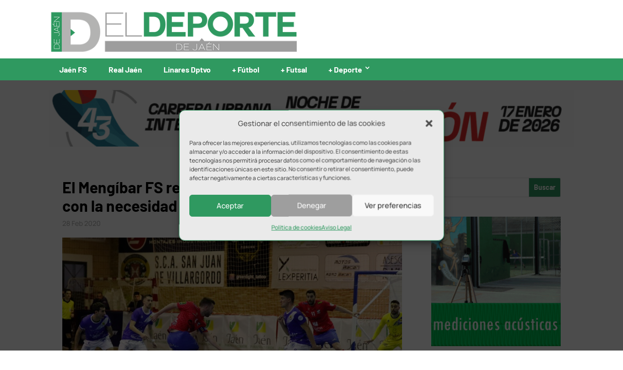

--- FILE ---
content_type: text/html; charset=UTF-8
request_url: https://www.eldeportedejaen.com/2020/02/el-mengibar-fs-recibe-la-visita-del-uma-antequera-con-la-necesidad-de-un-triunfo/
body_size: 20098
content:
<!DOCTYPE html><html lang="es" prefix="og: https://ogp.me/ns#"><head><meta charset="UTF-8" /><meta http-equiv="X-UA-Compatible" content="IE=edge"><link rel="pingback" href="https://www.eldeportedejaen.com/blog/xmlrpc.php" /> <script defer src="[data-uri]"></script> <title>El Mengíbar FS recibe la visita del UMA Antequera con la necesidad de un triunfo</title><meta name="description" content="La Jornada 23 en la categoría de plata del fútbol sala nacional arrancará este viernes con la disputa de un partidazo en el Sebastián Moya Lorca. El finalista"/><meta name="robots" content="follow, index, max-snippet:-1, max-video-preview:-1, max-image-preview:large"/><link rel="canonical" href="https://www.eldeportedejaen.com/2020/02/el-mengibar-fs-recibe-la-visita-del-uma-antequera-con-la-necesidad-de-un-triunfo/" /><meta property="og:locale" content="es_ES" /><meta property="og:type" content="article" /><meta property="og:title" content="El Mengíbar FS recibe la visita del UMA Antequera con la necesidad de un triunfo" /><meta property="og:description" content="La Jornada 23 en la categoría de plata del fútbol sala nacional arrancará este viernes con la disputa de un partidazo en el Sebastián Moya Lorca. El finalista" /><meta property="og:url" content="https://www.eldeportedejaen.com/2020/02/el-mengibar-fs-recibe-la-visita-del-uma-antequera-con-la-necesidad-de-un-triunfo/" /><meta property="og:site_name" content="El Deporte de Jaén" /><meta property="article:publisher" content="https://www.facebook.com/eldeportedejaen/" /><meta property="article:section" content="+ Futsal" /><meta property="og:updated_time" content="2020-02-28T14:52:13+01:00" /><meta property="og:image" content="https://www.eldeportedejaen.com/blog/wp-content/uploads/2020/02/mengibar-fs.jpg" /><meta property="og:image:secure_url" content="https://www.eldeportedejaen.com/blog/wp-content/uploads/2020/02/mengibar-fs.jpg" /><meta property="og:image:width" content="800" /><meta property="og:image:height" content="500" /><meta property="og:image:alt" content="El Mengíbar FS recibe la visita del UMA Antequera con la necesidad de un triunfo" /><meta property="og:image:type" content="image/jpeg" /><meta property="article:published_time" content="2020-02-28T09:18:54+01:00" /><meta property="article:modified_time" content="2020-02-28T14:52:13+01:00" /><meta name="twitter:card" content="summary_large_image" /><meta name="twitter:title" content="El Mengíbar FS recibe la visita del UMA Antequera con la necesidad de un triunfo" /><meta name="twitter:description" content="La Jornada 23 en la categoría de plata del fútbol sala nacional arrancará este viernes con la disputa de un partidazo en el Sebastián Moya Lorca. El finalista" /><meta name="twitter:site" content="@eldeportedejaen" /><meta name="twitter:creator" content="@eldeportedejaen" /><meta name="twitter:image" content="https://www.eldeportedejaen.com/blog/wp-content/uploads/2020/02/mengibar-fs.jpg" /><meta name="twitter:label1" content="Escrito por" /><meta name="twitter:data1" content="Redacción" /><meta name="twitter:label2" content="Tiempo de lectura" /><meta name="twitter:data2" content="3 minutos" /> <script type="application/ld+json" class="rank-math-schema">{"@context":"https://schema.org","@graph":[{"@type":"Organization","@id":"https://www.eldeportedejaen.com/#organization","name":"El Deporte de Ja\u00e9n","url":"https://www.eldeportedejaen.com","sameAs":["https://www.facebook.com/eldeportedejaen/","https://twitter.com/eldeportedejaen"],"email":"eldeportedejaen@gmail.com","logo":{"@type":"ImageObject","@id":"https://www.eldeportedejaen.com/#logo","url":"https://www.eldeportedejaen.com/blog/wp-content/uploads/2019/03/EDJ_Favicon.png","contentUrl":"https://www.eldeportedejaen.com/blog/wp-content/uploads/2019/03/EDJ_Favicon.png","caption":"El Deporte de Ja\u00e9n","inLanguage":"es","width":"512","height":"512"}},{"@type":"WebSite","@id":"https://www.eldeportedejaen.com/#website","url":"https://www.eldeportedejaen.com","name":"El Deporte de Ja\u00e9n","alternateName":"EDJ","publisher":{"@id":"https://www.eldeportedejaen.com/#organization"},"inLanguage":"es"},{"@type":"ImageObject","@id":"https://www.eldeportedejaen.com/blog/wp-content/uploads/2020/02/mengibar-fs.jpg","url":"https://www.eldeportedejaen.com/blog/wp-content/uploads/2020/02/mengibar-fs.jpg","width":"800","height":"500","inLanguage":"es"},{"@type":"WebPage","@id":"https://www.eldeportedejaen.com/2020/02/el-mengibar-fs-recibe-la-visita-del-uma-antequera-con-la-necesidad-de-un-triunfo/#webpage","url":"https://www.eldeportedejaen.com/2020/02/el-mengibar-fs-recibe-la-visita-del-uma-antequera-con-la-necesidad-de-un-triunfo/","name":"El Meng\u00edbar FS recibe la visita del UMA Antequera con la necesidad de un triunfo","datePublished":"2020-02-28T09:18:54+01:00","dateModified":"2020-02-28T14:52:13+01:00","isPartOf":{"@id":"https://www.eldeportedejaen.com/#website"},"primaryImageOfPage":{"@id":"https://www.eldeportedejaen.com/blog/wp-content/uploads/2020/02/mengibar-fs.jpg"},"inLanguage":"es"},{"@type":"Person","@id":"https://www.eldeportedejaen.com/author/juanjo-ballesteros/","name":"Redacci\u00f3n","url":"https://www.eldeportedejaen.com/author/juanjo-ballesteros/","image":{"@type":"ImageObject","@id":"https://secure.gravatar.com/avatar/f8e9c24c8cb04b8b51d9b1c4a459d3d16874e2a74e7fe87e51619f124eb58828?s=96&amp;d=mm&amp;r=g","url":"https://secure.gravatar.com/avatar/f8e9c24c8cb04b8b51d9b1c4a459d3d16874e2a74e7fe87e51619f124eb58828?s=96&amp;d=mm&amp;r=g","caption":"Redacci\u00f3n","inLanguage":"es"},"worksFor":{"@id":"https://www.eldeportedejaen.com/#organization"}},{"@type":"NewsArticle","headline":"El Meng\u00edbar FS recibe la visita del UMA Antequera con la necesidad de un triunfo","datePublished":"2020-02-28T09:18:54+01:00","dateModified":"2020-02-28T14:52:13+01:00","author":{"@id":"https://www.eldeportedejaen.com/author/juanjo-ballesteros/","name":"Redacci\u00f3n"},"publisher":{"@id":"https://www.eldeportedejaen.com/#organization"},"description":"La Jornada 23 en la categor\u00eda de plata del f\u00fatbol sala nacional arrancar\u00e1 este viernes con la disputa de un partidazo en el Sebasti\u00e1n Moya Lorca. El finalista","name":"El Meng\u00edbar FS recibe la visita del UMA Antequera con la necesidad de un triunfo","@id":"https://www.eldeportedejaen.com/2020/02/el-mengibar-fs-recibe-la-visita-del-uma-antequera-con-la-necesidad-de-un-triunfo/#richSnippet","isPartOf":{"@id":"https://www.eldeportedejaen.com/2020/02/el-mengibar-fs-recibe-la-visita-del-uma-antequera-con-la-necesidad-de-un-triunfo/#webpage"},"image":{"@id":"https://www.eldeportedejaen.com/blog/wp-content/uploads/2020/02/mengibar-fs.jpg"},"inLanguage":"es","mainEntityOfPage":{"@id":"https://www.eldeportedejaen.com/2020/02/el-mengibar-fs-recibe-la-visita-del-uma-antequera-con-la-necesidad-de-un-triunfo/#webpage"}}]}</script> <link rel='dns-prefetch' href='//use.fontawesome.com' /><link rel="alternate" type="application/rss+xml" title="El Deporte de Jaén &raquo; Feed" href="https://www.eldeportedejaen.com/feed/" /><link rel="alternate" type="application/rss+xml" title="El Deporte de Jaén &raquo; Feed de los comentarios" href="https://www.eldeportedejaen.com/comments/feed/" /><link rel="alternate" type="application/rss+xml" title="El Deporte de Jaén &raquo; Comentario El Mengíbar FS recibe la visita del UMA Antequera con la necesidad de un triunfo del feed" href="https://www.eldeportedejaen.com/2020/02/el-mengibar-fs-recibe-la-visita-del-uma-antequera-con-la-necesidad-de-un-triunfo/feed/" /><link rel="alternate" title="oEmbed (JSON)" type="application/json+oembed" href="https://www.eldeportedejaen.com/wp-json/oembed/1.0/embed?url=https%3A%2F%2Fwww.eldeportedejaen.com%2F2020%2F02%2Fel-mengibar-fs-recibe-la-visita-del-uma-antequera-con-la-necesidad-de-un-triunfo%2F" /><link rel="alternate" title="oEmbed (XML)" type="text/xml+oembed" href="https://www.eldeportedejaen.com/wp-json/oembed/1.0/embed?url=https%3A%2F%2Fwww.eldeportedejaen.com%2F2020%2F02%2Fel-mengibar-fs-recibe-la-visita-del-uma-antequera-con-la-necesidad-de-un-triunfo%2F&#038;format=xml" /><meta content="Divi Child v.1.0.7" name="generator"/><style id='wp-emoji-styles-inline-css' type='text/css'>img.wp-smiley, img.emoji {
		display: inline !important;
		border: none !important;
		box-shadow: none !important;
		height: 1em !important;
		width: 1em !important;
		margin: 0 0.07em !important;
		vertical-align: -0.1em !important;
		background: none !important;
		padding: 0 !important;
	}
/*# sourceURL=wp-emoji-styles-inline-css */</style><style id='wp-block-library-inline-css' type='text/css'>:root{--wp-block-synced-color:#7a00df;--wp-block-synced-color--rgb:122,0,223;--wp-bound-block-color:var(--wp-block-synced-color);--wp-editor-canvas-background:#ddd;--wp-admin-theme-color:#007cba;--wp-admin-theme-color--rgb:0,124,186;--wp-admin-theme-color-darker-10:#006ba1;--wp-admin-theme-color-darker-10--rgb:0,107,160.5;--wp-admin-theme-color-darker-20:#005a87;--wp-admin-theme-color-darker-20--rgb:0,90,135;--wp-admin-border-width-focus:2px}@media (min-resolution:192dpi){:root{--wp-admin-border-width-focus:1.5px}}.wp-element-button{cursor:pointer}:root .has-very-light-gray-background-color{background-color:#eee}:root .has-very-dark-gray-background-color{background-color:#313131}:root .has-very-light-gray-color{color:#eee}:root .has-very-dark-gray-color{color:#313131}:root .has-vivid-green-cyan-to-vivid-cyan-blue-gradient-background{background:linear-gradient(135deg,#00d084,#0693e3)}:root .has-purple-crush-gradient-background{background:linear-gradient(135deg,#34e2e4,#4721fb 50%,#ab1dfe)}:root .has-hazy-dawn-gradient-background{background:linear-gradient(135deg,#faaca8,#dad0ec)}:root .has-subdued-olive-gradient-background{background:linear-gradient(135deg,#fafae1,#67a671)}:root .has-atomic-cream-gradient-background{background:linear-gradient(135deg,#fdd79a,#004a59)}:root .has-nightshade-gradient-background{background:linear-gradient(135deg,#330968,#31cdcf)}:root .has-midnight-gradient-background{background:linear-gradient(135deg,#020381,#2874fc)}:root{--wp--preset--font-size--normal:16px;--wp--preset--font-size--huge:42px}.has-regular-font-size{font-size:1em}.has-larger-font-size{font-size:2.625em}.has-normal-font-size{font-size:var(--wp--preset--font-size--normal)}.has-huge-font-size{font-size:var(--wp--preset--font-size--huge)}.has-text-align-center{text-align:center}.has-text-align-left{text-align:left}.has-text-align-right{text-align:right}.has-fit-text{white-space:nowrap!important}#end-resizable-editor-section{display:none}.aligncenter{clear:both}.items-justified-left{justify-content:flex-start}.items-justified-center{justify-content:center}.items-justified-right{justify-content:flex-end}.items-justified-space-between{justify-content:space-between}.screen-reader-text{border:0;clip-path:inset(50%);height:1px;margin:-1px;overflow:hidden;padding:0;position:absolute;width:1px;word-wrap:normal!important}.screen-reader-text:focus{background-color:#ddd;clip-path:none;color:#444;display:block;font-size:1em;height:auto;left:5px;line-height:normal;padding:15px 23px 14px;text-decoration:none;top:5px;width:auto;z-index:100000}html :where(.has-border-color){border-style:solid}html :where([style*=border-top-color]){border-top-style:solid}html :where([style*=border-right-color]){border-right-style:solid}html :where([style*=border-bottom-color]){border-bottom-style:solid}html :where([style*=border-left-color]){border-left-style:solid}html :where([style*=border-width]){border-style:solid}html :where([style*=border-top-width]){border-top-style:solid}html :where([style*=border-right-width]){border-right-style:solid}html :where([style*=border-bottom-width]){border-bottom-style:solid}html :where([style*=border-left-width]){border-left-style:solid}html :where(img[class*=wp-image-]){height:auto;max-width:100%}:where(figure){margin:0 0 1em}html :where(.is-position-sticky){--wp-admin--admin-bar--position-offset:var(--wp-admin--admin-bar--height,0px)}@media screen and (max-width:600px){html :where(.is-position-sticky){--wp-admin--admin-bar--position-offset:0px}}

/*# sourceURL=wp-block-library-inline-css */</style><style id='global-styles-inline-css' type='text/css'>:root{--wp--preset--aspect-ratio--square: 1;--wp--preset--aspect-ratio--4-3: 4/3;--wp--preset--aspect-ratio--3-4: 3/4;--wp--preset--aspect-ratio--3-2: 3/2;--wp--preset--aspect-ratio--2-3: 2/3;--wp--preset--aspect-ratio--16-9: 16/9;--wp--preset--aspect-ratio--9-16: 9/16;--wp--preset--color--black: #000000;--wp--preset--color--cyan-bluish-gray: #abb8c3;--wp--preset--color--white: #ffffff;--wp--preset--color--pale-pink: #f78da7;--wp--preset--color--vivid-red: #cf2e2e;--wp--preset--color--luminous-vivid-orange: #ff6900;--wp--preset--color--luminous-vivid-amber: #fcb900;--wp--preset--color--light-green-cyan: #7bdcb5;--wp--preset--color--vivid-green-cyan: #00d084;--wp--preset--color--pale-cyan-blue: #8ed1fc;--wp--preset--color--vivid-cyan-blue: #0693e3;--wp--preset--color--vivid-purple: #9b51e0;--wp--preset--gradient--vivid-cyan-blue-to-vivid-purple: linear-gradient(135deg,rgb(6,147,227) 0%,rgb(155,81,224) 100%);--wp--preset--gradient--light-green-cyan-to-vivid-green-cyan: linear-gradient(135deg,rgb(122,220,180) 0%,rgb(0,208,130) 100%);--wp--preset--gradient--luminous-vivid-amber-to-luminous-vivid-orange: linear-gradient(135deg,rgb(252,185,0) 0%,rgb(255,105,0) 100%);--wp--preset--gradient--luminous-vivid-orange-to-vivid-red: linear-gradient(135deg,rgb(255,105,0) 0%,rgb(207,46,46) 100%);--wp--preset--gradient--very-light-gray-to-cyan-bluish-gray: linear-gradient(135deg,rgb(238,238,238) 0%,rgb(169,184,195) 100%);--wp--preset--gradient--cool-to-warm-spectrum: linear-gradient(135deg,rgb(74,234,220) 0%,rgb(151,120,209) 20%,rgb(207,42,186) 40%,rgb(238,44,130) 60%,rgb(251,105,98) 80%,rgb(254,248,76) 100%);--wp--preset--gradient--blush-light-purple: linear-gradient(135deg,rgb(255,206,236) 0%,rgb(152,150,240) 100%);--wp--preset--gradient--blush-bordeaux: linear-gradient(135deg,rgb(254,205,165) 0%,rgb(254,45,45) 50%,rgb(107,0,62) 100%);--wp--preset--gradient--luminous-dusk: linear-gradient(135deg,rgb(255,203,112) 0%,rgb(199,81,192) 50%,rgb(65,88,208) 100%);--wp--preset--gradient--pale-ocean: linear-gradient(135deg,rgb(255,245,203) 0%,rgb(182,227,212) 50%,rgb(51,167,181) 100%);--wp--preset--gradient--electric-grass: linear-gradient(135deg,rgb(202,248,128) 0%,rgb(113,206,126) 100%);--wp--preset--gradient--midnight: linear-gradient(135deg,rgb(2,3,129) 0%,rgb(40,116,252) 100%);--wp--preset--font-size--small: 13px;--wp--preset--font-size--medium: 20px;--wp--preset--font-size--large: 36px;--wp--preset--font-size--x-large: 42px;--wp--preset--spacing--20: 0.44rem;--wp--preset--spacing--30: 0.67rem;--wp--preset--spacing--40: 1rem;--wp--preset--spacing--50: 1.5rem;--wp--preset--spacing--60: 2.25rem;--wp--preset--spacing--70: 3.38rem;--wp--preset--spacing--80: 5.06rem;--wp--preset--shadow--natural: 6px 6px 9px rgba(0, 0, 0, 0.2);--wp--preset--shadow--deep: 12px 12px 50px rgba(0, 0, 0, 0.4);--wp--preset--shadow--sharp: 6px 6px 0px rgba(0, 0, 0, 0.2);--wp--preset--shadow--outlined: 6px 6px 0px -3px rgb(255, 255, 255), 6px 6px rgb(0, 0, 0);--wp--preset--shadow--crisp: 6px 6px 0px rgb(0, 0, 0);}:root { --wp--style--global--content-size: 823px;--wp--style--global--wide-size: 1080px; }:where(body) { margin: 0; }.wp-site-blocks > .alignleft { float: left; margin-right: 2em; }.wp-site-blocks > .alignright { float: right; margin-left: 2em; }.wp-site-blocks > .aligncenter { justify-content: center; margin-left: auto; margin-right: auto; }:where(.is-layout-flex){gap: 0.5em;}:where(.is-layout-grid){gap: 0.5em;}.is-layout-flow > .alignleft{float: left;margin-inline-start: 0;margin-inline-end: 2em;}.is-layout-flow > .alignright{float: right;margin-inline-start: 2em;margin-inline-end: 0;}.is-layout-flow > .aligncenter{margin-left: auto !important;margin-right: auto !important;}.is-layout-constrained > .alignleft{float: left;margin-inline-start: 0;margin-inline-end: 2em;}.is-layout-constrained > .alignright{float: right;margin-inline-start: 2em;margin-inline-end: 0;}.is-layout-constrained > .aligncenter{margin-left: auto !important;margin-right: auto !important;}.is-layout-constrained > :where(:not(.alignleft):not(.alignright):not(.alignfull)){max-width: var(--wp--style--global--content-size);margin-left: auto !important;margin-right: auto !important;}.is-layout-constrained > .alignwide{max-width: var(--wp--style--global--wide-size);}body .is-layout-flex{display: flex;}.is-layout-flex{flex-wrap: wrap;align-items: center;}.is-layout-flex > :is(*, div){margin: 0;}body .is-layout-grid{display: grid;}.is-layout-grid > :is(*, div){margin: 0;}body{padding-top: 0px;padding-right: 0px;padding-bottom: 0px;padding-left: 0px;}:root :where(.wp-element-button, .wp-block-button__link){background-color: #32373c;border-width: 0;color: #fff;font-family: inherit;font-size: inherit;font-style: inherit;font-weight: inherit;letter-spacing: inherit;line-height: inherit;padding-top: calc(0.667em + 2px);padding-right: calc(1.333em + 2px);padding-bottom: calc(0.667em + 2px);padding-left: calc(1.333em + 2px);text-decoration: none;text-transform: inherit;}.has-black-color{color: var(--wp--preset--color--black) !important;}.has-cyan-bluish-gray-color{color: var(--wp--preset--color--cyan-bluish-gray) !important;}.has-white-color{color: var(--wp--preset--color--white) !important;}.has-pale-pink-color{color: var(--wp--preset--color--pale-pink) !important;}.has-vivid-red-color{color: var(--wp--preset--color--vivid-red) !important;}.has-luminous-vivid-orange-color{color: var(--wp--preset--color--luminous-vivid-orange) !important;}.has-luminous-vivid-amber-color{color: var(--wp--preset--color--luminous-vivid-amber) !important;}.has-light-green-cyan-color{color: var(--wp--preset--color--light-green-cyan) !important;}.has-vivid-green-cyan-color{color: var(--wp--preset--color--vivid-green-cyan) !important;}.has-pale-cyan-blue-color{color: var(--wp--preset--color--pale-cyan-blue) !important;}.has-vivid-cyan-blue-color{color: var(--wp--preset--color--vivid-cyan-blue) !important;}.has-vivid-purple-color{color: var(--wp--preset--color--vivid-purple) !important;}.has-black-background-color{background-color: var(--wp--preset--color--black) !important;}.has-cyan-bluish-gray-background-color{background-color: var(--wp--preset--color--cyan-bluish-gray) !important;}.has-white-background-color{background-color: var(--wp--preset--color--white) !important;}.has-pale-pink-background-color{background-color: var(--wp--preset--color--pale-pink) !important;}.has-vivid-red-background-color{background-color: var(--wp--preset--color--vivid-red) !important;}.has-luminous-vivid-orange-background-color{background-color: var(--wp--preset--color--luminous-vivid-orange) !important;}.has-luminous-vivid-amber-background-color{background-color: var(--wp--preset--color--luminous-vivid-amber) !important;}.has-light-green-cyan-background-color{background-color: var(--wp--preset--color--light-green-cyan) !important;}.has-vivid-green-cyan-background-color{background-color: var(--wp--preset--color--vivid-green-cyan) !important;}.has-pale-cyan-blue-background-color{background-color: var(--wp--preset--color--pale-cyan-blue) !important;}.has-vivid-cyan-blue-background-color{background-color: var(--wp--preset--color--vivid-cyan-blue) !important;}.has-vivid-purple-background-color{background-color: var(--wp--preset--color--vivid-purple) !important;}.has-black-border-color{border-color: var(--wp--preset--color--black) !important;}.has-cyan-bluish-gray-border-color{border-color: var(--wp--preset--color--cyan-bluish-gray) !important;}.has-white-border-color{border-color: var(--wp--preset--color--white) !important;}.has-pale-pink-border-color{border-color: var(--wp--preset--color--pale-pink) !important;}.has-vivid-red-border-color{border-color: var(--wp--preset--color--vivid-red) !important;}.has-luminous-vivid-orange-border-color{border-color: var(--wp--preset--color--luminous-vivid-orange) !important;}.has-luminous-vivid-amber-border-color{border-color: var(--wp--preset--color--luminous-vivid-amber) !important;}.has-light-green-cyan-border-color{border-color: var(--wp--preset--color--light-green-cyan) !important;}.has-vivid-green-cyan-border-color{border-color: var(--wp--preset--color--vivid-green-cyan) !important;}.has-pale-cyan-blue-border-color{border-color: var(--wp--preset--color--pale-cyan-blue) !important;}.has-vivid-cyan-blue-border-color{border-color: var(--wp--preset--color--vivid-cyan-blue) !important;}.has-vivid-purple-border-color{border-color: var(--wp--preset--color--vivid-purple) !important;}.has-vivid-cyan-blue-to-vivid-purple-gradient-background{background: var(--wp--preset--gradient--vivid-cyan-blue-to-vivid-purple) !important;}.has-light-green-cyan-to-vivid-green-cyan-gradient-background{background: var(--wp--preset--gradient--light-green-cyan-to-vivid-green-cyan) !important;}.has-luminous-vivid-amber-to-luminous-vivid-orange-gradient-background{background: var(--wp--preset--gradient--luminous-vivid-amber-to-luminous-vivid-orange) !important;}.has-luminous-vivid-orange-to-vivid-red-gradient-background{background: var(--wp--preset--gradient--luminous-vivid-orange-to-vivid-red) !important;}.has-very-light-gray-to-cyan-bluish-gray-gradient-background{background: var(--wp--preset--gradient--very-light-gray-to-cyan-bluish-gray) !important;}.has-cool-to-warm-spectrum-gradient-background{background: var(--wp--preset--gradient--cool-to-warm-spectrum) !important;}.has-blush-light-purple-gradient-background{background: var(--wp--preset--gradient--blush-light-purple) !important;}.has-blush-bordeaux-gradient-background{background: var(--wp--preset--gradient--blush-bordeaux) !important;}.has-luminous-dusk-gradient-background{background: var(--wp--preset--gradient--luminous-dusk) !important;}.has-pale-ocean-gradient-background{background: var(--wp--preset--gradient--pale-ocean) !important;}.has-electric-grass-gradient-background{background: var(--wp--preset--gradient--electric-grass) !important;}.has-midnight-gradient-background{background: var(--wp--preset--gradient--midnight) !important;}.has-small-font-size{font-size: var(--wp--preset--font-size--small) !important;}.has-medium-font-size{font-size: var(--wp--preset--font-size--medium) !important;}.has-large-font-size{font-size: var(--wp--preset--font-size--large) !important;}.has-x-large-font-size{font-size: var(--wp--preset--font-size--x-large) !important;}
/*# sourceURL=global-styles-inline-css */</style><link rel='stylesheet' id='widgetopts-styles-css' href='https://www.eldeportedejaen.com/blog/wp-content/cache/autoptimize/css/autoptimize_single_47c53c6ddea8675d3514d99fe66dd2e6.css?ver=4.1.3' type='text/css' media='all' /><link rel='stylesheet' id='wpsr_main_css-css' href='https://www.eldeportedejaen.com/blog/wp-content/plugins/wp-socializer/public/css/wpsr.min.css?ver=7.9' type='text/css' media='all' /><link rel='stylesheet' id='wpsr_fa_icons-css' href='https://use.fontawesome.com/releases/v6.7.2/css/all.css?ver=7.9' type='text/css' media='all' /><link rel='stylesheet' id='cmplz-general-css' href='https://www.eldeportedejaen.com/blog/wp-content/plugins/complianz-gdpr/assets/css/cookieblocker.min.css?ver=1765899910' type='text/css' media='all' /><link rel='stylesheet' id='wp-pagenavi-css' href='https://www.eldeportedejaen.com/blog/wp-content/cache/autoptimize/css/autoptimize_single_73d29ecb3ae4eb2b78712fab3a46d32d.css?ver=2.70' type='text/css' media='all' /><link rel='stylesheet' id='divi-style-parent-css' href='https://www.eldeportedejaen.com/blog/wp-content/themes/Divi/style-static.min.css?ver=4.27.5' type='text/css' media='all' /><link rel='stylesheet' id='fonts-css' href='https://www.eldeportedejaen.com/blog/wp-content/cache/autoptimize/css/autoptimize_single_7040781b146679376c0fdaedb1cf0d7f.css?ver=6.9' type='text/css' media='all' /><link rel='stylesheet' id='divi-style-css' href='https://www.eldeportedejaen.com/blog/wp-content/cache/autoptimize/css/autoptimize_single_9c46e88a984e338653b6ed97113d070f.css?ver=4.27.5' type='text/css' media='all' /> <script defer type="text/javascript" src="https://www.eldeportedejaen.com/blog/wp-includes/js/jquery/jquery.min.js?ver=3.7.1" id="jquery-core-js"></script> <script defer type="text/javascript" src="https://www.eldeportedejaen.com/blog/wp-includes/js/jquery/jquery-migrate.min.js?ver=3.4.1" id="jquery-migrate-js"></script> <link rel="https://api.w.org/" href="https://www.eldeportedejaen.com/wp-json/" /><link rel="alternate" title="JSON" type="application/json" href="https://www.eldeportedejaen.com/wp-json/wp/v2/posts/79396" /><link rel="EditURI" type="application/rsd+xml" title="RSD" href="https://www.eldeportedejaen.com/blog/xmlrpc.php?rsd" /><meta name="generator" content="WordPress 6.9" /><link rel='shortlink' href='https://www.eldeportedejaen.com/?p=79396' /> <style type="text/css" media="screen">.g { margin:0px; padding:0px; overflow:hidden; line-height:1; zoom:1; }
	.g img { height:auto; }
	.g-col { position:relative; float:left; }
	.g-col:first-child { margin-left: 0; }
	.g-col:last-child { margin-right: 0; }
	@media only screen and (max-width: 480px) {
		.g-col, .g-dyn, .g-single { width:100%; margin-left:0; margin-right:0; }
	}</style> <script defer src="[data-uri]"></script> <script defer src="[data-uri]"></script> <style>.cmplz-hidden {
					display: none !important;
				}</style><meta name="viewport" content="width=device-width, initial-scale=1.0, maximum-scale=5.0, user-scalable=1" /> <script type="text/plain" data-service="google-analytics" data-category="statistics" async data-cmplz-src="https://www.googletagmanager.com/gtag/js?id=G-0WJM0NZYVX"></script> <script defer src="[data-uri]"></script> <meta name="google-site-verification" content="2IsT17oveY-WpEoE3C05m78vIEv2cHsoV4T4vwAO3Dc"><link rel="icon" href="https://www.eldeportedejaen.com/blog/wp-content/uploads/2019/03/cropped-EDJ_Favicon-32x32.png" sizes="32x32" /><link rel="icon" href="https://www.eldeportedejaen.com/blog/wp-content/uploads/2019/03/cropped-EDJ_Favicon-192x192.png" sizes="192x192" /><link rel="apple-touch-icon" href="https://www.eldeportedejaen.com/blog/wp-content/uploads/2019/03/cropped-EDJ_Favicon-180x180.png" /><meta name="msapplication-TileImage" content="https://www.eldeportedejaen.com/blog/wp-content/uploads/2019/03/cropped-EDJ_Favicon-270x270.png" /><link rel="stylesheet" id="et-divi-customizer-global-cached-inline-styles" href="https://www.eldeportedejaen.com/blog/wp-content/et-cache/global/et-divi-customizer-global.min.css?ver=1764920873" /><meta name="facebook-domain-verification" content="ufkc43ycmsa3n5qipx7rdf5rnjjyav" /></head><body data-cmplz=1 class="wp-singular post-template-default single single-post postid-79396 single-format-standard wp-theme-Divi wp-child-theme-Divi-child et_button_no_icon et_pb_button_helper_class et_fixed_nav et_show_nav et_primary_nav_dropdown_animation_fade et_secondary_nav_dropdown_animation_fade et_header_style_left et_pb_footer_columns3 et_cover_background osx et_pb_gutters2 et_right_sidebar et_divi_theme et-db"><div id="page-container"><header id="main-header"><div id="headertop" class="container clearfix et_menu_container"><div class="logo_container"> <a href="https://www.eldeportedejaen.com/"> <img src="https://www.eldeportedejaen.com/blog/wp-content/uploads/2021/09/logo_web.png" width="560" height="96" alt="El Deporte de Jaén" id="logo" data-height-percentage="100" /> </a></div><div class="ads-pub-logo"><div id="adrotate_widgets-21" class="widget adrotate_widgets"><div class="clear"></div></div></div></div><div id="headerbottom" class="container clearfix et_menu_container"><div id="et-top-navigation" ><nav id="top-menu-nav"><ul id="top-menu" class="nav"><li id="menu-item-12" class="menu-item menu-item-type-taxonomy menu-item-object-category menu-item-12"><a href="https://www.eldeportedejaen.com/category/jaen-fs/">Jaén FS</a></li><li id="menu-item-15" class="menu-item menu-item-type-taxonomy menu-item-object-category menu-item-15"><a href="https://www.eldeportedejaen.com/category/real-jaen/">Real Jaén</a></li><li id="menu-item-37388" class="menu-item menu-item-type-taxonomy menu-item-object-category menu-item-37388"><a href="https://www.eldeportedejaen.com/category/linares-deportivo/">Linares Dptvo</a></li><li id="menu-item-13" class="menu-item menu-item-type-taxonomy menu-item-object-category menu-item-13"><a href="https://www.eldeportedejaen.com/category/polideportivo/futbol/">+ Fútbol</a></li><li id="menu-item-9093" class="menu-item menu-item-type-taxonomy menu-item-object-category current-post-ancestor current-menu-parent current-post-parent menu-item-9093"><a href="https://www.eldeportedejaen.com/category/polideportivo/futsal/">+ Futsal</a></li><li id="menu-item-14" class="menu-item menu-item-type-taxonomy menu-item-object-category current-post-ancestor menu-item-has-children menu-item-14"><a href="https://www.eldeportedejaen.com/category/polideportivo/">+ Deporte</a><ul class="sub-menu"><li id="menu-item-17" class="menu-item menu-item-type-taxonomy menu-item-object-category menu-item-17"><a href="https://www.eldeportedejaen.com/category/polideportivo/baloncesto/">Baloncesto</a></li><li id="menu-item-16" class="menu-item menu-item-type-taxonomy menu-item-object-category menu-item-16"><a href="https://www.eldeportedejaen.com/category/polideportivo/atletismo/">Atletismo</a></li><li id="menu-item-970" class="menu-item menu-item-type-taxonomy menu-item-object-category menu-item-970"><a href="https://www.eldeportedejaen.com/category/polideportivo/padel/">Pádel</a></li><li id="menu-item-971" class="menu-item menu-item-type-taxonomy menu-item-object-category menu-item-971"><a href="https://www.eldeportedejaen.com/category/polideportivo/rugby/">Rugby</a></li><li id="menu-item-968" class="menu-item menu-item-type-taxonomy menu-item-object-category menu-item-968"><a href="https://www.eldeportedejaen.com/category/polideportivo/ciclismo/">Ciclismo</a></li><li id="menu-item-973" class="menu-item menu-item-type-taxonomy menu-item-object-category menu-item-973"><a href="https://www.eldeportedejaen.com/category/polideportivo/tenis-de-mesa/">Tenis de mesa</a></li><li id="menu-item-55957" class="menu-item menu-item-type-taxonomy menu-item-object-category menu-item-55957"><a href="https://www.eldeportedejaen.com/category/polideportivo/boxeo/">Boxeo</a></li><li id="menu-item-55956" class="menu-item menu-item-type-taxonomy menu-item-object-category menu-item-55956"><a href="https://www.eldeportedejaen.com/category/polideportivo/motor/">Motor</a></li><li id="menu-item-969" class="menu-item menu-item-type-taxonomy menu-item-object-category menu-item-969"><a href="https://www.eldeportedejaen.com/category/polideportivo/natacion/">Natación</a></li></ul></li></ul></nav><div id="logo_mobile"> <a href="https://www.eldeportedejaen.com" title="El deporte de Jaén"><noscript><img src="https://www.eldeportedejaen.com/blog/wp-content/themes/Divi-child/images/logo_edj_blanco.png" alt="El deporte de Jaén"/></noscript><img class="lazyload" src='data:image/svg+xml,%3Csvg%20xmlns=%22http://www.w3.org/2000/svg%22%20viewBox=%220%200%20210%20140%22%3E%3C/svg%3E' data-src="https://www.eldeportedejaen.com/blog/wp-content/themes/Divi-child/images/logo_edj_blanco.png" alt="El deporte de Jaén"/></a></div><div id="et_mobile_nav_menu"><div class="mobile_nav closed"> <span class="select_page">Seleccionar página</span> <span class="mobile_menu_bar mobile_menu_bar_toggle"></span></div></div></div></div><div class="et_search_outer"><div class="container et_search_form_container"><form role="search" method="get" class="et-search-form" action="https://www.eldeportedejaen.com/"> <input type="search" class="et-search-field" placeholder="Búsqueda &hellip;" value="" name="s" title="Buscar:" /></form> <span class="et_close_search_field"></span></div></div></header><div id="et-main-area"><div class="ads-wall-container ads-wall-container-left"><div class="ads-wall-left"><div id="adrotate_widgets-33" class="extendedwopts-hide extendedwopts-tablet extendedwopts-mobile extendedwopts-md-right widget adrotate_widgets"><div class="clear"></div></div></div></div><div class="ads-wall-container ads-wall-container-right"><div class="ads-wall-right"><div id="adrotate_widgets-34" class="extendedwopts-hide extendedwopts-tablet extendedwopts-mobile extendedwopts-md-left widget adrotate_widgets"><div class="clear"></div></div></div></div><div class="ads-pub-logo-mobile"><div id="adrotate_widgets-21" class="widget adrotate_widgets"><div class="clear"></div></div></div><div class="ads-pub-superior"><div id="adrotate_widgets-15" class="widget adrotate_widgets"><div class="a-single a-47"><a class="gofollow" data-track="NDcsMCw2MA==" href="https://jaenciudaddelatletismo.es/" rel="nofollow"  target="_blank"><noscript><img src="https://www.eldeportedejaen.com/blog/wp-content/uploads/2026/01/SAN-ANTON-1120-X-120-px.gif" /></noscript><img class="lazyload" src='data:image/svg+xml,%3Csvg%20xmlns=%22http://www.w3.org/2000/svg%22%20viewBox=%220%200%20210%20140%22%3E%3C/svg%3E' data-src="https://www.eldeportedejaen.com/blog/wp-content/uploads/2026/01/SAN-ANTON-1120-X-120-px.gif" /></a></div><div class="clear"></div></div></div><div id="main-content"><div class="container"><div id="content-area" class="clearfix"><div id="left-area" class="noticia_single_edj"><article id="post-79396" class="et_pb_post post-79396 post type-post status-publish format-standard has-post-thumbnail hentry category-futsal category-mengibar-fs"><h1 class="entry-title">El Mengíbar FS recibe la visita del UMA Antequera con la necesidad de un triunfo</h1><p class="post-meta"><span class="published">28 Feb 2020</span></p><div class="imagen_noticia"><div class="wp-caption aligncenter"> <noscript><img src="https://www.eldeportedejaen.com/blog/wp-content/uploads/2020/02/mengibar-fs.jpg" alt="El Mengíbar FS recibe la visita del UMA Antequera con la necesidad de un triunfo" class="" width="1080" height="675" srcset="https://www.eldeportedejaen.com/blog/wp-content/uploads/2020/02/mengibar-fs.jpg 800w, https://www.eldeportedejaen.com/blog/wp-content/uploads/2020/02/mengibar-fs-300x188.jpg 300w, https://www.eldeportedejaen.com/blog/wp-content/uploads/2020/02/mengibar-fs-768x480.jpg 768w, https://www.eldeportedejaen.com/blog/wp-content/uploads/2020/02/mengibar-fs-88x55.jpg 88w, https://www.eldeportedejaen.com/blog/wp-content/uploads/2020/02/mengibar-fs-400x250.jpg 400w" sizes="(max-width: 1080px) 100vw, 1080px" /></noscript><img src='data:image/svg+xml,%3Csvg%20xmlns=%22http://www.w3.org/2000/svg%22%20viewBox=%220%200%201080%20675%22%3E%3C/svg%3E' data-src="https://www.eldeportedejaen.com/blog/wp-content/uploads/2020/02/mengibar-fs.jpg" alt="El Mengíbar FS recibe la visita del UMA Antequera con la necesidad de un triunfo" class="lazyload " width="1080" height="675" data-srcset="https://www.eldeportedejaen.com/blog/wp-content/uploads/2020/02/mengibar-fs.jpg 800w, https://www.eldeportedejaen.com/blog/wp-content/uploads/2020/02/mengibar-fs-300x188.jpg 300w, https://www.eldeportedejaen.com/blog/wp-content/uploads/2020/02/mengibar-fs-768x480.jpg 768w, https://www.eldeportedejaen.com/blog/wp-content/uploads/2020/02/mengibar-fs-88x55.jpg 88w, https://www.eldeportedejaen.com/blog/wp-content/uploads/2020/02/mengibar-fs-400x250.jpg 400w" data-sizes="(max-width: 1080px) 100vw, 1080px" /><p class="wp-caption-text"></p></div></div><div class="contenido_noticia"><div class="et_post_meta_wrapper"><div class="wp-socializer wpsr-share-icons wpsr-flex-center" data-lg-action="show" data-sm-action="show" data-sm-width="980"><h4>Comparte esta noticia</h4><div class="wpsr-si-inner"><div class="socializer sr-popup sr-40px sr-opacity sr-pad"><span class="sr-facebook"><a data-id="facebook" style="color:#ffffff;" rel="nofollow" href="https://www.facebook.com/share.php?u=https%3A%2F%2Fwww.eldeportedejaen.com%2F2020%2F02%2Fel-mengibar-fs-recibe-la-visita-del-uma-antequera-con-la-necesidad-de-un-triunfo%2F" target="_blank" title="Share this on Facebook"><i class="fab fa-facebook-f"></i></a></span> <span class="sr-twitter"><a data-id="twitter" style="color:#ffffff;" rel="nofollow" href="https://twitter.com/intent/tweet?text=El%20Meng%C3%ADbar%20FS%20recibe%20la%20visita%20del%20UMA%20Antequera%20con%20la%20necesidad%20de%20un%20triunfo%20-%20https%3A%2F%2Fwww.eldeportedejaen.com%2F2020%2F02%2Fel-mengibar-fs-recibe-la-visita-del-uma-antequera-con-la-necesidad-de-un-triunfo%2F%20" target="_blank" title="Tweet this !"><i class="fab fa-twitter"></i></a></span> <span class="sr-whatsapp"><a data-mobile="whatsapp://send?text=El%20Meng%C3%ADbar%20FS%20recibe%20la%20visita%20del%20UMA%20Antequera%20con%20la%20necesidad%20de%20un%20triunfo%20-%20https%3A%2F%2Fwww.eldeportedejaen.com%2F2020%2F02%2Fel-mengibar-fs-recibe-la-visita-del-uma-antequera-con-la-necesidad-de-un-triunfo%2F" data-id="whatsapp" style="color:#ffffff;" rel="nofollow" href="https://api.whatsapp.com/send?text=El%20Meng%C3%ADbar%20FS%20recibe%20la%20visita%20del%20UMA%20Antequera%20con%20la%20necesidad%20de%20un%20triunfo%20https%3A%2F%2Fwww.eldeportedejaen.com%2F2020%2F02%2Fel-mengibar-fs-recibe-la-visita-del-uma-antequera-con-la-necesidad-de-un-triunfo%2F" target="_blank" title="WhatsApp"><i class="fab fa-whatsapp"></i></a></span> <span class="sr-telegram"><a data-id="telegram" style="color:#ffffff;" rel="nofollow" href="https://telegram.me/share/url?url=https%3A%2F%2Fwww.eldeportedejaen.com%2F2020%2F02%2Fel-mengibar-fs-recibe-la-visita-del-uma-antequera-con-la-necesidad-de-un-triunfo%2F&amp;text=El%20Meng%C3%ADbar%20FS%20recibe%20la%20visita%20del%20UMA%20Antequera%20con%20la%20necesidad%20de%20un%20triunfo" target="_blank" title="Telegram"><i class="fab fa-telegram-plane"></i></a></span></div></div></div><div class="entry-content"><p><img fetchpriority="high" decoding="async" class="aligncenter size-full wp-image-79401" src="http://www.eldeportedejaen.com/blog/wp-content/uploads/2020/02/mengibar-fs.jpg" alt="" width="800" height="500" srcset="https://www.eldeportedejaen.com/blog/wp-content/uploads/2020/02/mengibar-fs.jpg 800w, https://www.eldeportedejaen.com/blog/wp-content/uploads/2020/02/mengibar-fs-300x188.jpg 300w, https://www.eldeportedejaen.com/blog/wp-content/uploads/2020/02/mengibar-fs-768x480.jpg 768w, https://www.eldeportedejaen.com/blog/wp-content/uploads/2020/02/mengibar-fs-88x55.jpg 88w, https://www.eldeportedejaen.com/blog/wp-content/uploads/2020/02/mengibar-fs-400x250.jpg 400w" sizes="(max-width: 800px) 100vw, 800px" /></p><p>La Jornada 23 en la categoría de plata del fútbol sala nacional arrancará este viernes con la disputa de un partidazo en el Sebastián Moya Lorca. El finalista del playoff de ascenso el curso pasado a Primera, Software DelSol Mengíbar, y el descendido de Primera la campaña pasada, BeSoccer CD UMA Antequera, medirán fuerzas en un trepidante derbi andaluz con el objetivo de hacerse con los tres puntos en juego.</p><p>Los de Javi Garrido, novenos clasificados con un total de 30 puntos obtenidos, afrontarán el encuentro como una buena oportunidad para dejar atrás su mala dinámica de resultados que los ha llevado a sumar tres jornadas consecutivas del campeonato domestico sin haber podido puntuar.</p><p>Una circunstancia que ha hecho que el equipo jienense se aleje de los puestos del playoff de ascenso a la máxima categoría del fútbol sala. Con el objetivo de no pasar apuros por abajo y de acercarse a la parte alta, la escuadra rojilla intentará hacerse con los tres puntos en su feudo donde tienen unos registros de cuatro victorias, tres empates y cuatro derrotas.</p><p>El Mengíbar FS ha dicho prácticamente adiós a sus opciones de disputar el playoff de ascenso y no debe dejarse ir. Actualmente, le separan 8 puntos del descenso y se encuentra a 10 del playoff. Una situación demasiado peligrosa cuando aún restan 8 jornadas por disputar.</p><p>Por su parte, BeSoccer CD UMA Antequera afronta el partido en una situación contrario. Atrás queda la mala dinámica de resultados que despegó a los de Moli de la cabeza de la clasificación.</p><p>Tras acumular cinco jornadas sin conocer la derrota, los universitarios tratarán de hacerse con un nuevo más tres en una de las pistas más complicadas de la categoría que permita dejar atrás a un rival directo en la lucha por el playoff, además de continuar la estela del actual líder de la categoría, el Real Betis Futsal.</p><p>El plantel universitario se ha rehecho de un mes de enero nada fácil donde los de Antequera solo sumaron un punto.</p><p>Las tres derrotas del primer mes del 2020 sumadas a las certificadas frente a Real Betis Futsal y Nítida Alzira en los dos últimos encuentros del año habían colocado a BeSoccer CD UMA Antequera en una situación de seis partidos consecutivos del campeonato nacional de Liga sin poder sumar una nueva victoria a su casillero.</p><p>Una mala dinámica de resultados, que los de la Ciudad de los Dólmenes han sabido darle la vuelta a base de trabajo y esfuerzo hasta el punto de acumular una vez superada la Jornada 22 del campeonato un total de cinco jornadas consecutivas del campeonato puntuando.</p><p>El inicio de este buen momento fue a los finales del pasado mes cuando los de Moli, tras encadenar un conjunto de resultados no deseados en Liga, lograron firmar un meritorio empate a tres en su feudo frente a uno de los equipos en la lucha por disputar el playoff de ascenso a Primera División, el Ciudad de Móstoles FS.</p><p>Una semana más tarde, en el Palacio de los Deportes de Murcia, el equipo universitario regresó a la senda del triunfo y lo hizo con contundencia al imponerse al filial rojillo con un marcador de cuatro goles a ocho.</p><p>En la Jornada 20, el cuadro andaluz hizo lo propio, pero esta vez con su público como testigo. En esta ocasión, BeSoccer CD UMA Antequera logró aprovechar los errores de UA Ceutí para certificar los tres puntos en juego y encadenar el tercer partido consecutivo del campeonato sin conocer la derrota.</p><p>El cuarto llegó en la pista de Azulejos Moncayo Colo Colo en la que la escuadra verde frenó el potencial goleador de los locales sumando un empate a dos.</p><p>Por último, este pasado fin de semana, el cuadro entrenado por Moli logró con sufrimiento alcanzar la quinta jornada invicto tras imponerse sobre la bocina (3-2) a filial del Barça con un tanto de Nando.</p><p>Una exitosa racha que ha colocado a los universitarios, con 42 puntos, a cinco del líder.</p></div></div><div class="et_post_meta_wrapper"><div class="ads-pub-single"><div id="adrotate_widgets-20" class="widget adrotate_widgets"><div class="clear"></div></div></div><section id="comment-wrap"><div id="comment-section" class="nocomments"></div><div id="respond" class="comment-respond"><h3 id="reply-title" class="comment-reply-title"><span>Enviar comentario</span></h3><form action="https://www.eldeportedejaen.com/blog/wp-comments-post.php" method="post" id="commentform" class="comment-form"><p class="comment-notes"><span id="email-notes">Tu dirección de correo electrónico no será publicada.</span> <span class="required-field-message">Los campos obligatorios están marcados con <span class="required">*</span></span></p><p class="comment-form-comment"><label for="comment">Comentario <span class="required">*</span></label><textarea autocomplete="new-password"  id="g450a85dc5"  name="g450a85dc5"   cols="45" rows="8" maxlength="65525" required="required"></textarea><textarea id="comment" aria-label="hp-comment" aria-hidden="true" name="comment" autocomplete="new-password" style="padding:0 !important;clip:rect(1px, 1px, 1px, 1px) !important;position:absolute !important;white-space:nowrap !important;height:1px !important;width:1px !important;overflow:hidden !important;" tabindex="-1"></textarea><script data-noptimize>document.getElementById("comment").setAttribute( "id", "aef96e03d888cb49f407194dce0adec1" );document.getElementById("g450a85dc5").setAttribute( "id", "comment" );</script></p><p class="comment-form-author"><label for="author">Nombre <span class="required">*</span></label> <input id="author" name="author" type="text" value="" size="30" maxlength="245" autocomplete="name" required="required" /></p><p class="comment-form-email"><label for="email">Correo electrónico <span class="required">*</span></label> <input id="email" name="email" type="text" value="" size="30" maxlength="100" aria-describedby="email-notes" autocomplete="email" required="required" /></p><p class="comment-form-url"><label for="url">Web</label> <input id="url" name="url" type="text" value="" size="30" maxlength="200" autocomplete="url" /></p><p class="form-submit"><input name="submit" type="submit" id="submit" class="submit et_pb_button" value="Enviar comentario" /> <input type='hidden' name='comment_post_ID' value='79396' id='comment_post_ID' /> <input type='hidden' name='comment_parent' id='comment_parent' value='0' /></p></form></div></section></div></article><div id="related_posts"><div class="tituloseccion titulopeq"><h2>Noticias relacionadas</h2></div><article id="post-149645" class="noticia_destacada"><div class="imagen_noticia"><a href="https://www.eldeportedejaen.com/2026/01/enzo-baez-avanza-jaen/" class="entry-featured-image-url"><noscript><img loading="lazy" src="https://www.eldeportedejaen.com/blog/wp-content/uploads/2026/01/enzo_avanza.jpg" alt="El ala argentino Enzo Báez se incorpora al Avanza Jaén"></noscript><img class="lazyload" loading="lazy" src='data:image/svg+xml,%3Csvg%20xmlns=%22http://www.w3.org/2000/svg%22%20viewBox=%220%200%20210%20140%22%3E%3C/svg%3E' data-src="https://www.eldeportedejaen.com/blog/wp-content/uploads/2026/01/enzo_avanza.jpg" alt="El ala argentino Enzo Báez se incorpora al Avanza Jaén"></a></div><div class="contenido_noticia"><h3 class="entry-title"><a href="https://www.eldeportedejaen.com/2026/01/enzo-baez-avanza-jaen/">El ala argentino Enzo Báez se incorpora al Avanza Jaén</a></h3></div></article><article id="post-149617" class="noticia_destacada"><div class="imagen_noticia"><a href="https://www.eldeportedejaen.com/2025/12/carlos-luque-avanza-futsal/" class="entry-featured-image-url"><noscript><img loading="lazy" src="https://www.eldeportedejaen.com/blog/wp-content/uploads/2025/12/carlosluque.jpg" alt="Carlos Luque recala en el Avanza Futsal"></noscript><img class="lazyload" loading="lazy" src='data:image/svg+xml,%3Csvg%20xmlns=%22http://www.w3.org/2000/svg%22%20viewBox=%220%200%20210%20140%22%3E%3C/svg%3E' data-src="https://www.eldeportedejaen.com/blog/wp-content/uploads/2025/12/carlosluque.jpg" alt="Carlos Luque recala en el Avanza Futsal"></a></div><div class="contenido_noticia"><h3 class="entry-title"><a href="https://www.eldeportedejaen.com/2025/12/carlos-luque-avanza-futsal/">Carlos Luque recala en el Avanza Futsal</a></h3></div></article></div></div><div id="sidebar" class="sidebaredj" ><div id="search-3" class="extendedwopts-show extendedwopts-desktop extendedwopts-tablet extendedwopts-mobile widget widget_search"><form role="search" method="get" id="searchform" class="searchform" action="https://www.eldeportedejaen.com/"><div> <label class="screen-reader-text" for="s">Buscar:</label> <input type="text" value="" name="s" id="s" /> <input type="submit" id="searchsubmit" value="Buscar" /></div></form><div class="clear"></div></div><div id="adrotate_widgets-31" class="widget adrotate_widgets"><div class="clear"></div></div><div id="adrotate_widgets-32" class="widget adrotate_widgets"><div class="clear"></div></div><div id="adrotate_widgets-4" class="widget adrotate_widgets"><h3 class="title">Acustyco</h3><div class="a-single a-7"><a class="gofollow" data-track="NywwLDYw" href="http://www.acustycoingenieria.com/contacto/" target="_blank" rel="nofollow"><noscript><img src="https://www.eldeportedejaen.com/blog/wp-content/uploads/2020/04/acustyco.gif" /></noscript><img class="lazyload" src='data:image/svg+xml,%3Csvg%20xmlns=%22http://www.w3.org/2000/svg%22%20viewBox=%220%200%20210%20140%22%3E%3C/svg%3E' data-src="https://www.eldeportedejaen.com/blog/wp-content/uploads/2020/04/acustyco.gif" /></a></div><div class="clear"></div></div><div id="adrotate_widgets-5" class="widget adrotate_widgets"><h3 class="title">Mensaje en la botella</h3><div class="a-single a-11"><a class="gofollow" data-track="MTEsMCw2MA==" href="" target="_blank"><noscript><img src="https://www.eldeportedejaen.com/blog/wp-content/uploads/2020/04/mensajebotella.jpg" /></noscript><img class="lazyload" src='data:image/svg+xml,%3Csvg%20xmlns=%22http://www.w3.org/2000/svg%22%20viewBox=%220%200%20210%20140%22%3E%3C/svg%3E' data-src="https://www.eldeportedejaen.com/blog/wp-content/uploads/2020/04/mensajebotella.jpg" /></a></div><div class="clear"></div></div><div id="adrotate_widgets-8" class="widget adrotate_widgets"><h3 class="title">Fotos EDJ</h3><div class="a-single a-10"><a class="gofollow" data-track="MTAsMCw2MA==" href="https://www.eldeportedejaen.com/2015/03/las-fotos-de-el-deporte-de-jaen-en-tus-manos/"><noscript><img src="https://www.eldeportedejaen.com/blog/wp-content/uploads/2020/04/fotos-edj.jpg" /></noscript><img class="lazyload" src='data:image/svg+xml,%3Csvg%20xmlns=%22http://www.w3.org/2000/svg%22%20viewBox=%220%200%20210%20140%22%3E%3C/svg%3E' data-src="https://www.eldeportedejaen.com/blog/wp-content/uploads/2020/04/fotos-edj.jpg" /></a></div><div class="clear"></div></div></div></div></div></div> <span class="et_pb_scroll_top et-pb-icon"></span><div id="footer_categories"><div class="container"><div class="container"><div id="footer-widgets" class="clearfix"><div class="footer-widget"><div id="nav_menu-2" class="widget fwidget et_pb_widget widget_nav_menu"><h4 class="title">Categorías destacadas</h4><div class="menu-footer-col-1-container"><ul id="menu-footer-col-1" class="menu"><li id="menu-item-96579" class="menu-item menu-item-type-taxonomy menu-item-object-category menu-item-96579"><a href="https://www.eldeportedejaen.com/category/real-jaen/">Real Jaén</a></li><li id="menu-item-96577" class="menu-item menu-item-type-taxonomy menu-item-object-category menu-item-96577"><a href="https://www.eldeportedejaen.com/category/jaen-fs/">Jaén FS</a></li><li id="menu-item-96578" class="menu-item menu-item-type-taxonomy menu-item-object-category menu-item-96578"><a href="https://www.eldeportedejaen.com/category/linares-deportivo/">Linares Deportivo</a></li><li id="menu-item-96576" class="menu-item menu-item-type-taxonomy menu-item-object-category menu-item-96576"><a href="https://www.eldeportedejaen.com/category/tercera-rfef/atletico-mancha-real/">Atlético Mancha Real</a></li></ul></div></div></div><div class="footer-widget"><div id="nav_menu-3" class="widget fwidget et_pb_widget widget_nav_menu"><h4 class="title">&nbsp;</h4><div class="menu-footer-col-2-container"><ul id="menu-footer-col-2" class="menu"><li id="menu-item-96583" class="menu-item menu-item-type-taxonomy menu-item-object-category menu-item-96583"><a href="https://www.eldeportedejaen.com/category/tercera-rfef/udc-torredonjimeno/">UDC Torredonjimeno</a></li><li id="menu-item-96582" class="menu-item menu-item-type-taxonomy menu-item-object-category menu-item-96582"><a href="https://www.eldeportedejaen.com/category/tercera-rfef/cd-torreperogil/">CD Torreperogil</a></li><li id="menu-item-96580" class="menu-item menu-item-type-taxonomy menu-item-object-category current-post-ancestor current-menu-parent current-post-parent menu-item-96580"><a href="https://www.eldeportedejaen.com/category/polideportivo/mengibar-fs/">Mengíbar FS</a></li><li id="menu-item-127300" class="menu-item menu-item-type-taxonomy menu-item-object-category current-post-ancestor menu-item-127300"><a href="https://www.eldeportedejaen.com/category/polideportivo/">+ Deporte</a></li></ul></div></div></div><div class="footer-widget"><div id="nav_menu-4" class="widget fwidget et_pb_widget widget_nav_menu"><h4 class="title">Más información</h4><div class="menu-footer-col-3-container"><ul id="menu-footer-col-3" class="menu"><li id="menu-item-97083" class="menu-item menu-item-type-custom menu-item-object-custom menu-item-97083"><a href="https://www.eldeportedejaen.com/tag/galeria/">Fotogalerías</a></li><li id="menu-item-96624" class="menu-item menu-item-type-post_type menu-item-object-page menu-item-96624"><a href="https://www.eldeportedejaen.com/anunciantes/">Anunciantes</a></li><li id="menu-item-96625" class="menu-item menu-item-type-post_type menu-item-object-page menu-item-96625"><a href="https://www.eldeportedejaen.com/aviso-legal/">Aviso Legal</a></li><li id="menu-item-96626" class="menu-item menu-item-type-post_type menu-item-object-page menu-item-96626"><a href="https://www.eldeportedejaen.com/politica-de-cookies/">Política de cookies</a></li></ul></div></div></div></div></div></div></div><footer id="main-footer"><div id="footer-bottom"><div class="container clearfix"><ul class="et-social-icons"><li class="et-social-icon et-social-facebook"> <a href="https://www.facebook.com/eldeportedejaen/" class="icon"> <span>Facebook</span> </a></li><li class="et-social-icon et-social-twitter"> <a href="https://twitter.com/eldeportedejaen" class="icon"> <span>Twitter</span> </a></li><li class="et-social-icon et-social-instagram"> <a href="https://www.instagram.com/eldeportedejaen/" class="icon"> <span>Instagram</span> </a></li><li class="et-social-icon et-social-youtube"> <a href="https://www.youtube.com/channel/UCeuhqcZNCMWtWWhpS9N7u1w" title="Youtube" class="icon"> <span>Youtube</span> </a></li><li class="et-social-icon et-social-email"> <a href="mailto:eldeportedejaen@gmail.com" title="Enviar un email" class="icon"> <span>Correo electrónico</span> </a></li></ul><div id="footer-info">© Copyright 2021 - <a href="https://www.eldeportedejaen.com" title="El Deporte de Jaén">El Deporte de Jaén</a>. Todos los derechos reservados.</div></div></div></footer></div></div> <script type="speculationrules">{"prefetch":[{"source":"document","where":{"and":[{"href_matches":"/*"},{"not":{"href_matches":["/blog/wp-*.php","/blog/wp-admin/*","/blog/wp-content/uploads/*","/blog/wp-content/*","/blog/wp-content/plugins/*","/blog/wp-content/themes/Divi-child/*","/blog/wp-content/themes/Divi/*","/*\\?(.+)"]}},{"not":{"selector_matches":"a[rel~=\"nofollow\"]"}},{"not":{"selector_matches":".no-prefetch, .no-prefetch a"}}]},"eagerness":"conservative"}]}</script> <script defer src="[data-uri]"></script> <div id="cmplz-cookiebanner-container"><div class="cmplz-cookiebanner cmplz-hidden banner-1 bottom-right-view-preferences optin cmplz-center cmplz-categories-type-view-preferences" aria-modal="true" data-nosnippet="true" role="dialog" aria-live="polite" aria-labelledby="cmplz-header-1-optin" aria-describedby="cmplz-message-1-optin"><div class="cmplz-header"><div class="cmplz-logo"></div><div class="cmplz-title" id="cmplz-header-1-optin">Gestionar el consentimiento de las cookies</div><div class="cmplz-close" tabindex="0" role="button" aria-label="Cerrar ventana"> <svg aria-hidden="true" focusable="false" data-prefix="fas" data-icon="times" class="svg-inline--fa fa-times fa-w-11" role="img" xmlns="http://www.w3.org/2000/svg" viewBox="0 0 352 512"><path fill="currentColor" d="M242.72 256l100.07-100.07c12.28-12.28 12.28-32.19 0-44.48l-22.24-22.24c-12.28-12.28-32.19-12.28-44.48 0L176 189.28 75.93 89.21c-12.28-12.28-32.19-12.28-44.48 0L9.21 111.45c-12.28 12.28-12.28 32.19 0 44.48L109.28 256 9.21 356.07c-12.28 12.28-12.28 32.19 0 44.48l22.24 22.24c12.28 12.28 32.2 12.28 44.48 0L176 322.72l100.07 100.07c12.28 12.28 32.2 12.28 44.48 0l22.24-22.24c12.28-12.28 12.28-32.19 0-44.48L242.72 256z"></path></svg></div></div><div class="cmplz-divider cmplz-divider-header"></div><div class="cmplz-body"><div class="cmplz-message" id="cmplz-message-1-optin">Para ofrecer las mejores experiencias, utilizamos tecnologías como las cookies para almacenar y/o acceder a la información del dispositivo. El consentimiento de estas tecnologías nos permitirá procesar datos como el comportamiento de navegación o las identificaciones únicas en este sitio. No consentir o retirar el consentimiento, puede afectar negativamente a ciertas características y funciones.</div><div class="cmplz-categories"> <details class="cmplz-category cmplz-functional" > <summary> <span class="cmplz-category-header"> <span class="cmplz-category-title">Funcional</span> <span class='cmplz-always-active'> <span class="cmplz-banner-checkbox"> <input type="checkbox"
 id="cmplz-functional-optin"
 data-category="cmplz_functional"
 class="cmplz-consent-checkbox cmplz-functional"
 size="40"
 value="1"/> <label class="cmplz-label" for="cmplz-functional-optin"><span class="screen-reader-text">Funcional</span></label> </span> Siempre activo </span> <span class="cmplz-icon cmplz-open"> <svg xmlns="http://www.w3.org/2000/svg" viewBox="0 0 448 512"  height="18" ><path d="M224 416c-8.188 0-16.38-3.125-22.62-9.375l-192-192c-12.5-12.5-12.5-32.75 0-45.25s32.75-12.5 45.25 0L224 338.8l169.4-169.4c12.5-12.5 32.75-12.5 45.25 0s12.5 32.75 0 45.25l-192 192C240.4 412.9 232.2 416 224 416z"/></svg> </span> </span> </summary><div class="cmplz-description"> <span class="cmplz-description-functional">El almacenamiento o acceso técnico es estrictamente necesario para el propósito legítimo de permitir el uso de un servicio específico explícitamente solicitado por el abonado o usuario, o con el único propósito de llevar a cabo la transmisión de una comunicación a través de una red de comunicaciones electrónicas.</span></div> </details> <details class="cmplz-category cmplz-preferences" > <summary> <span class="cmplz-category-header"> <span class="cmplz-category-title">Preferencias</span> <span class="cmplz-banner-checkbox"> <input type="checkbox"
 id="cmplz-preferences-optin"
 data-category="cmplz_preferences"
 class="cmplz-consent-checkbox cmplz-preferences"
 size="40"
 value="1"/> <label class="cmplz-label" for="cmplz-preferences-optin"><span class="screen-reader-text">Preferencias</span></label> </span> <span class="cmplz-icon cmplz-open"> <svg xmlns="http://www.w3.org/2000/svg" viewBox="0 0 448 512"  height="18" ><path d="M224 416c-8.188 0-16.38-3.125-22.62-9.375l-192-192c-12.5-12.5-12.5-32.75 0-45.25s32.75-12.5 45.25 0L224 338.8l169.4-169.4c12.5-12.5 32.75-12.5 45.25 0s12.5 32.75 0 45.25l-192 192C240.4 412.9 232.2 416 224 416z"/></svg> </span> </span> </summary><div class="cmplz-description"> <span class="cmplz-description-preferences">El almacenamiento o acceso técnico es necesario para la finalidad legítima de almacenar preferencias no solicitadas por el abonado o usuario.</span></div> </details> <details class="cmplz-category cmplz-statistics" > <summary> <span class="cmplz-category-header"> <span class="cmplz-category-title">Estadísticas</span> <span class="cmplz-banner-checkbox"> <input type="checkbox"
 id="cmplz-statistics-optin"
 data-category="cmplz_statistics"
 class="cmplz-consent-checkbox cmplz-statistics"
 size="40"
 value="1"/> <label class="cmplz-label" for="cmplz-statistics-optin"><span class="screen-reader-text">Estadísticas</span></label> </span> <span class="cmplz-icon cmplz-open"> <svg xmlns="http://www.w3.org/2000/svg" viewBox="0 0 448 512"  height="18" ><path d="M224 416c-8.188 0-16.38-3.125-22.62-9.375l-192-192c-12.5-12.5-12.5-32.75 0-45.25s32.75-12.5 45.25 0L224 338.8l169.4-169.4c12.5-12.5 32.75-12.5 45.25 0s12.5 32.75 0 45.25l-192 192C240.4 412.9 232.2 416 224 416z"/></svg> </span> </span> </summary><div class="cmplz-description"> <span class="cmplz-description-statistics">El almacenamiento o acceso técnico que es utilizado exclusivamente con fines estadísticos.</span> <span class="cmplz-description-statistics-anonymous">El almacenamiento o acceso técnico que se utiliza exclusivamente con fines estadísticos anónimos. Sin un requerimiento, el cumplimiento voluntario por parte de tu proveedor de servicios de Internet, o los registros adicionales de un tercero, la información almacenada o recuperada sólo para este propósito no se puede utilizar para identificarte.</span></div> </details> <details class="cmplz-category cmplz-marketing" > <summary> <span class="cmplz-category-header"> <span class="cmplz-category-title">Marketing</span> <span class="cmplz-banner-checkbox"> <input type="checkbox"
 id="cmplz-marketing-optin"
 data-category="cmplz_marketing"
 class="cmplz-consent-checkbox cmplz-marketing"
 size="40"
 value="1"/> <label class="cmplz-label" for="cmplz-marketing-optin"><span class="screen-reader-text">Marketing</span></label> </span> <span class="cmplz-icon cmplz-open"> <svg xmlns="http://www.w3.org/2000/svg" viewBox="0 0 448 512"  height="18" ><path d="M224 416c-8.188 0-16.38-3.125-22.62-9.375l-192-192c-12.5-12.5-12.5-32.75 0-45.25s32.75-12.5 45.25 0L224 338.8l169.4-169.4c12.5-12.5 32.75-12.5 45.25 0s12.5 32.75 0 45.25l-192 192C240.4 412.9 232.2 416 224 416z"/></svg> </span> </span> </summary><div class="cmplz-description"> <span class="cmplz-description-marketing">El almacenamiento o acceso técnico es necesario para crear perfiles de usuario para enviar publicidad, o para rastrear al usuario en una web o en varias web con fines de marketing similares.</span></div> </details></div></div><div class="cmplz-links cmplz-information"><ul><li><a class="cmplz-link cmplz-manage-options cookie-statement" href="#" data-relative_url="#cmplz-manage-consent-container">Administrar opciones</a></li><li><a class="cmplz-link cmplz-manage-third-parties cookie-statement" href="#" data-relative_url="#cmplz-cookies-overview">Gestionar los servicios</a></li><li><a class="cmplz-link cmplz-manage-vendors tcf cookie-statement" href="#" data-relative_url="#cmplz-tcf-wrapper">Gestionar {vendor_count} proveedores</a></li><li><a class="cmplz-link cmplz-external cmplz-read-more-purposes tcf" target="_blank" rel="noopener noreferrer nofollow" href="https://cookiedatabase.org/tcf/purposes/" aria-label="Lee más acerca de los fines de TCF en la base de datos de cookies">Leer más sobre estos propósitos</a></li></ul></div><div class="cmplz-divider cmplz-footer"></div><div class="cmplz-buttons"> <button class="cmplz-btn cmplz-accept">Aceptar</button> <button class="cmplz-btn cmplz-deny">Denegar</button> <button class="cmplz-btn cmplz-view-preferences">Ver preferencias</button> <button class="cmplz-btn cmplz-save-preferences">Guardar preferencias</button> <a class="cmplz-btn cmplz-manage-options tcf cookie-statement" href="#" data-relative_url="#cmplz-manage-consent-container">Ver preferencias</a></div><div class="cmplz-documents cmplz-links"><ul><li><a class="cmplz-link cookie-statement" href="#" data-relative_url="">{title}</a></li><li><a class="cmplz-link privacy-statement" href="#" data-relative_url="">{title}</a></li><li><a class="cmplz-link impressum" href="#" data-relative_url="">{title}</a></li></ul></div></div></div><div id="cmplz-manage-consent" data-nosnippet="true"><button class="cmplz-btn cmplz-hidden cmplz-manage-consent manage-consent-1">Gestionar consentimiento</button></div><noscript><style>.lazyload{display:none;}</style></noscript><script data-noptimize="1">window.lazySizesConfig=window.lazySizesConfig||{};window.lazySizesConfig.loadMode=1;</script><script defer data-noptimize="1" src='https://www.eldeportedejaen.com/blog/wp-content/plugins/autoptimize/classes/external/js/lazysizes.min.js?ao_version=3.1.14'></script> <script type="text/plain" data-service="google-analytics" data-category="statistics" async data-cmplz-src="https://www.googletagmanager.com/gtag/js?id=G-0WJM0NZYVX"></script> <script defer src="[data-uri]"></script><script defer id="adrotate-clicker-js-extra" src="[data-uri]"></script> <script defer type="text/javascript" src="https://www.eldeportedejaen.com/blog/wp-content/cache/autoptimize/js/autoptimize_single_c610b3ebab3ce54f5450cef2cdabc14a.js" id="adrotate-clicker-js"></script> <script defer type="text/javascript" src="https://www.eldeportedejaen.com/blog/wp-content/cache/autoptimize/js/autoptimize_single_a6db8e146b87b969ec7816d9a758620d.js?ver=6.9" id="custom-js-js"></script> <script defer id="divi-custom-script-js-extra" src="[data-uri]"></script> <script defer type="text/javascript" src="https://www.eldeportedejaen.com/blog/wp-content/themes/Divi/js/scripts.min.js?ver=4.27.5" id="divi-custom-script-js"></script> <script defer type="text/javascript" src="https://www.eldeportedejaen.com/blog/wp-content/cache/autoptimize/js/autoptimize_single_fa07f10043b891dacdb82f26fd2b42bc.js?ver=4.27.5" id="fitvids-js"></script> <script defer type="text/javascript" src="https://www.eldeportedejaen.com/blog/wp-includes/js/comment-reply.min.js?ver=6.9" id="comment-reply-js" data-wp-strategy="async" fetchpriority="low"></script> <script defer type="text/javascript" src="https://www.eldeportedejaen.com/blog/wp-content/cache/autoptimize/js/autoptimize_single_54b92140544246334b2b504d79cdbc47.js?ver=4.27.5" id="jquery-mobile-js"></script> <script defer type="text/javascript" src="https://www.eldeportedejaen.com/blog/wp-content/cache/autoptimize/js/autoptimize_single_28af37baca9dd41ed000edd3446b00b6.js?ver=4.27.5" id="magnific-popup-js"></script> <script defer type="text/javascript" src="https://www.eldeportedejaen.com/blog/wp-content/cache/autoptimize/js/autoptimize_single_00346ced8d8b5c664b826381bdcd7c48.js?ver=4.27.5" id="easypiechart-js"></script> <script defer type="text/javascript" src="https://www.eldeportedejaen.com/blog/wp-content/cache/autoptimize/js/autoptimize_single_bf7fe805ab945e4b2c4d56da59476811.js?ver=4.27.5" id="salvattore-js"></script> <script defer type="text/javascript" src="https://www.eldeportedejaen.com/blog/wp-content/cache/autoptimize/js/autoptimize_single_d71b75b2327258b1d01d50590c1f67ca.js?ver=4.27.5" id="et-core-common-js"></script> <script defer id="cmplz-cookiebanner-js-extra" src="[data-uri]"></script> <script defer type="text/javascript" src="https://www.eldeportedejaen.com/blog/wp-content/plugins/complianz-gdpr/cookiebanner/js/complianz.min.js?ver=1765899911" id="cmplz-cookiebanner-js"></script> <script defer id="cmplz-cookiebanner-js-after" src="[data-uri]"></script> <script defer id="wpsr_main_js-js-extra" src="[data-uri]"></script> <script defer type="text/javascript" src="https://www.eldeportedejaen.com/blog/wp-content/plugins/wp-socializer/public/js/wp-socializer.min.js?ver=7.9" id="wpsr_main_js-js"></script> <script defer id="et-builder-modules-script-motion-js-extra" src="[data-uri]"></script> <script defer type="text/javascript" src="https://www.eldeportedejaen.com/blog/wp-content/cache/autoptimize/js/autoptimize_single_d5939d523172047af4b7e05542eea776.js?ver=4.27.5" id="et-builder-modules-script-motion-js"></script> <script defer id="et-builder-modules-script-sticky-js-extra" src="[data-uri]"></script> <script defer type="text/javascript" src="https://www.eldeportedejaen.com/blog/wp-content/cache/autoptimize/js/autoptimize_single_1a5e9a29277c460748ad5b83984330ce.js?ver=4.27.5" id="et-builder-modules-script-sticky-js"></script> <script id="wp-emoji-settings" type="application/json">{"baseUrl":"https://s.w.org/images/core/emoji/17.0.2/72x72/","ext":".png","svgUrl":"https://s.w.org/images/core/emoji/17.0.2/svg/","svgExt":".svg","source":{"concatemoji":"https://www.eldeportedejaen.com/blog/wp-includes/js/wp-emoji-release.min.js?ver=6.9"}}</script> <script type="module">/*! This file is auto-generated */
const a=JSON.parse(document.getElementById("wp-emoji-settings").textContent),o=(window._wpemojiSettings=a,"wpEmojiSettingsSupports"),s=["flag","emoji"];function i(e){try{var t={supportTests:e,timestamp:(new Date).valueOf()};sessionStorage.setItem(o,JSON.stringify(t))}catch(e){}}function c(e,t,n){e.clearRect(0,0,e.canvas.width,e.canvas.height),e.fillText(t,0,0);t=new Uint32Array(e.getImageData(0,0,e.canvas.width,e.canvas.height).data);e.clearRect(0,0,e.canvas.width,e.canvas.height),e.fillText(n,0,0);const a=new Uint32Array(e.getImageData(0,0,e.canvas.width,e.canvas.height).data);return t.every((e,t)=>e===a[t])}function p(e,t){e.clearRect(0,0,e.canvas.width,e.canvas.height),e.fillText(t,0,0);var n=e.getImageData(16,16,1,1);for(let e=0;e<n.data.length;e++)if(0!==n.data[e])return!1;return!0}function u(e,t,n,a){switch(t){case"flag":return n(e,"\ud83c\udff3\ufe0f\u200d\u26a7\ufe0f","\ud83c\udff3\ufe0f\u200b\u26a7\ufe0f")?!1:!n(e,"\ud83c\udde8\ud83c\uddf6","\ud83c\udde8\u200b\ud83c\uddf6")&&!n(e,"\ud83c\udff4\udb40\udc67\udb40\udc62\udb40\udc65\udb40\udc6e\udb40\udc67\udb40\udc7f","\ud83c\udff4\u200b\udb40\udc67\u200b\udb40\udc62\u200b\udb40\udc65\u200b\udb40\udc6e\u200b\udb40\udc67\u200b\udb40\udc7f");case"emoji":return!a(e,"\ud83e\u1fac8")}return!1}function f(e,t,n,a){let r;const o=(r="undefined"!=typeof WorkerGlobalScope&&self instanceof WorkerGlobalScope?new OffscreenCanvas(300,150):document.createElement("canvas")).getContext("2d",{willReadFrequently:!0}),s=(o.textBaseline="top",o.font="600 32px Arial",{});return e.forEach(e=>{s[e]=t(o,e,n,a)}),s}function r(e){var t=document.createElement("script");t.src=e,t.defer=!0,document.head.appendChild(t)}a.supports={everything:!0,everythingExceptFlag:!0},new Promise(t=>{let n=function(){try{var e=JSON.parse(sessionStorage.getItem(o));if("object"==typeof e&&"number"==typeof e.timestamp&&(new Date).valueOf()<e.timestamp+604800&&"object"==typeof e.supportTests)return e.supportTests}catch(e){}return null}();if(!n){if("undefined"!=typeof Worker&&"undefined"!=typeof OffscreenCanvas&&"undefined"!=typeof URL&&URL.createObjectURL&&"undefined"!=typeof Blob)try{var e="postMessage("+f.toString()+"("+[JSON.stringify(s),u.toString(),c.toString(),p.toString()].join(",")+"));",a=new Blob([e],{type:"text/javascript"});const r=new Worker(URL.createObjectURL(a),{name:"wpTestEmojiSupports"});return void(r.onmessage=e=>{i(n=e.data),r.terminate(),t(n)})}catch(e){}i(n=f(s,u,c,p))}t(n)}).then(e=>{for(const n in e)a.supports[n]=e[n],a.supports.everything=a.supports.everything&&a.supports[n],"flag"!==n&&(a.supports.everythingExceptFlag=a.supports.everythingExceptFlag&&a.supports[n]);var t;a.supports.everythingExceptFlag=a.supports.everythingExceptFlag&&!a.supports.flag,a.supports.everything||((t=a.source||{}).concatemoji?r(t.concatemoji):t.wpemoji&&t.twemoji&&(r(t.twemoji),r(t.wpemoji)))});
//# sourceURL=https://www.eldeportedejaen.com/blog/wp-includes/js/wp-emoji-loader.min.js</script> <div id="ads-pub-fixed"><div id="adrotate_widgets-19" class="extendedwopts-hide extendedwopts-mobile widget adrotate_widgets"><div class="clear"></div></div></div></body></html>